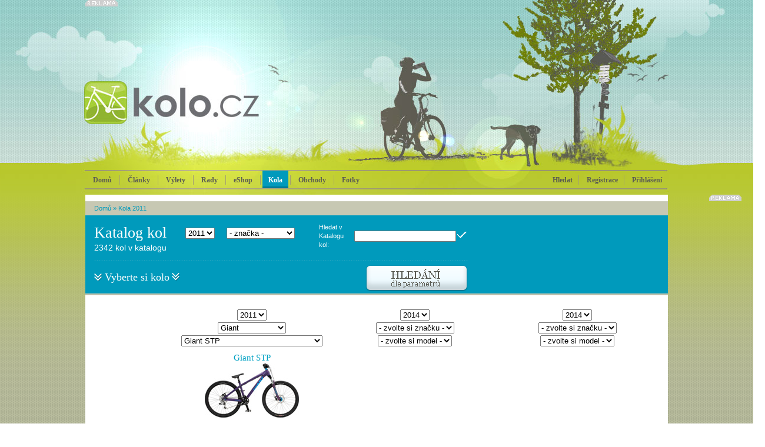

--- FILE ---
content_type: text/html; charset=Windows-1250
request_url: https://kolo.cz/porovnat.php?koloid1=26301
body_size: 10936
content:
<!DOCTYPE html>
<head>

<meta http-equiv='Content-Type' content='text/html; charset=Windows-1250' />	
<title>Kola 2011 - KOLO.cz</title>
<meta name='copyright' content='(C) 2010 KOLO.cz' />
<meta name='description' content='KOLO.cz - cyklistický server pro celou rodinu' />
<meta name='author' content='http://mywebdesign.cz/' />

<link rel="stylesheet" type="text/css" href="/styles/css/css.css?2015" media="screen,projection,tv" />
<!--[if lte IE 6]><link rel="stylesheet" type="text/css" href="/styles/css/default.ie.css" media="all" /><![endif]-->
<link rel='shortcut icon' href='/favicon.ico' type='image/x-icon' />
<link href="/styles/colorbox/colorbox.css" rel="stylesheet" type="text/css" media="all" />

<script type='text/javascript' src='/styles/jquery/jquery-plus.js?2015'></script>
<script type='text/javascript' src='/styles/script/komentare.js'></script>
<script type='text/javascript' src='/admin/plugins/wysiwyg/tinymce4/tinymce.min.js'></script>
<script type="text/javascript" src="/styles/colorbox/jquery.colorbox-min.js"></script>

<meta http-equiv='Pragma' content='no-cache' />
<meta http-equiv='Cache-Control' content='no-cache' />
<meta http-equiv='Expires' content='-1' />
<meta name='robots' content='all, follow' />
<meta name="google-site-verification" content="5nU3zGJN_T9HoRNALqi__mkq6TgAx7B8teP0jm8UWXE" />


<!-- Reklamní plochy Google Doubleclick -->
<script type='text/javascript'>
var googletag = googletag || {};
googletag.cmd = googletag.cmd || [];
(function() {
var gads = document.createElement('script');
gads.async = true;
gads.type = 'text/javascript';
var useSSL = 'https:' == document.location.protocol;
gads.src = (useSSL ? 'https:' : 'http:') + 
'//www.googletagservices.com/tag/js/gpt.js';
var node = document.getElementsByTagName('script')[0];
node.parentNode.insertBefore(gads, node);
})();
</script>

<script type='text/javascript'>
googletag.cmd.push(function() {
googletag.defineSlot('/138051052/Fullbanner-Kolo', [468, 60], 'div-gpt-ad-1420370028572-0').addService(googletag.pubads());
googletag.defineSlot('/138051052/Halfsquare-Kolo', [300, 200], 'div-gpt-ad-1420370028572-1').addService(googletag.pubads());
googletag.defineSlot('/138051052/Leaderboard-kolo', [728, 90], 'div-gpt-ad-1420370028572-2').addService(googletag.pubads());
googletag.defineSlot('/138051052/Prouzek1-Kolo', [640, 70], 'div-gpt-ad-1420370028572-3').addService(googletag.pubads());
googletag.defineSlot('/138051052/Prouzek2-Kolo', [640, 70], 'div-gpt-ad-1420370028572-4').addService(googletag.pubads());
googletag.defineSlot('/138051052/Skyscraper-Kolo', [160, 600], 'div-gpt-ad-1420370028572-5').addService(googletag.pubads());
googletag.defineSlot('/138051052/Square-kolo', [300, 300], 'div-gpt-ad-1420370028572-6').addService(googletag.pubads());
googletag.defineSlot('/138051052/Widesquare-Kolo', [640, 300], 'div-gpt-ad-1420370028572-7').addService(googletag.pubads());
googletag.pubads().enableSingleRequest();
googletag.enableServices();
});
</script>

<script async src="//pagead2.googlesyndication.com/pagead/js/adsbygoogle.js"></script>
<script>
  (adsbygoogle = window.adsbygoogle || []).push({
    google_ad_client: "ca-pub-7090875481565330",
    enable_page_level_ads: true
  });
</script>

</head><body class="katalog2011">

<div id="header">

<div id="header-content">
  <div id='header-b'></div>

  <div class="advert reklama">

<!-- Leaderboard-kolo -->
<div id='div-gpt-ad-1420370028572-2' style='width:728px; height:90px;'>
<script type='text/javascript'>
googletag.cmd.push(function() { googletag.display('div-gpt-ad-1420370028572-2'); });
</script>
</div>


</div>



<a href="/" title="Domů" id="toplogo"></a>

<!-- Přihlašovací box -->
<div id="login-box" class="login-box">
<form action="/" method="post">
<input type='hidden' name='action' value='login' />
<table class="input" cellspacing="0">
<tr>
<td><input type="text" name="login" class="text" /></td>
<td><input type="text" name="password" class="text" /></td>
<td><input type="image" src="/styles/images/buttons/btn_login.png" class="button" /></td>
</tr>
</table>
<p class="auto"><label><input type='checkbox' checked="checked" value='1' name='shared' /> přihlašovat automaticky</label></p>
</form>
<p class="new"><a href="/registrace.php">Nová registrace</a> | <a href="/zapomenuteheslo.php">Zapomněli jste heslo?</a></p>
</div>
		
<!-- Vyhledávací box -->
<div id="search-box" class="search-box">
<form action="/" method="get">
<input type='hidden' name='blogid' value='36' />

<table cellspacing="0">
<tr>
<td class="left"><input type="text" name="query" class="text" value="" /></td>
<td class="right"><input type="image" src="/styles/images/buttons/btn_search.png" /></td>
</tr>
</table>
</form>
</div>
		
<ul class="menu" id="mainmenu">
 <li class="home"><a href="/">Domů</a></li>
 <li class="blue"><a href="/sekce/koloclanky" >Články</a></li>
 <li class="green"><a href="/sekce/vylety" >Výlety</a></li>
 
<li class="red"><a href="/sekce/rady" >Rady</a></li>

<li class="blue"><a href="http://www.koloshop.cz" >eShop</a></li>

 <li class="blue"><a href="/katalog.php" class="selected">Kola</a></li>

 <li class="orange"><a href="/sekce/obchody" >Obchody</a></li>
 
<li class="brown"><a href="/sekce/kolofoto" >Fotky</a></li>

</ul>

<div class="user">
 <ul>
  <li><span onmouseover="searchBox('show')">Hledat</span></li>

  <li><a href="/registrace.php">Registrace</a></li>
  <li class="login"><a href="/prihlaseni.php" onmouseover="loginBox('show')">Přihlášení</a></li>

 </ul>
</div>

</div>
</div>


<div id="container1"><div id="content" class="wide">
<div class="art">
  <div class="subheader-blue">
  <div class="path-blue"><a href="/">Domů</a> &raquo; <a href="https://kolo.cz/sekce/katalog2011">Kola 2011</a>

 
</div>
  <h1 class="article">Katalog kol</h1>
  <form method='post' action='/katalog_post.php'><select class="year" name="rokid" onchange="this.form.submit()"><option value='2014'>2014</option><option value='2013'>2013</option><option value='2012'>2012</option><option value='2011' selected='selected'>2011</option><option value='2010'>2010</option><option value='2009'>2009</option><option value='2008'>2008</option><option value='2007'>2007</option><option value='2006'>2006</option><option value='2005'>2005</option></select></form>
  <form method='post' action='/katalog_post.php'><select class="cat" name="znackaid" onchange="this.form.submit()"><option value='0'>- značka -</option><option value='335'>4Ever</option><option value='354'>AGang</option><option value='336'>Amulet</option><option value='353'>Author</option><option value='366'>Cannondale</option><option value='337'>Dema</option><option value='356'>Electra</option><option value='338'>Felt</option><option value='358'>Galaxy</option><option value='357'>Ghost</option><option value='359'>Giant</option><option value='368'>GT</option><option value='343'>Haro Bikes</option><option value='351'>Ibis</option><option value='378'>Kellys</option><option value='348'>Kink BMX</option><option value='339'>Kona</option><option value='372'>Merida</option><option value='347'>Mondraker</option><option value='367'>Mongoose</option><option value='374'>Morewood</option><option value='364'>Niner</option><option value='346'>NS Bikes</option><option value='376'>Pell's</option><option value='379'>Polygon</option><option value='350'>Premium BMX</option><option value='360'>Rock Machine</option><option value='363'>Rocky Mountain</option><option value='377'>Santa Cruz</option><option value='380'>Scott</option><option value='373'>Specialized</option><option value='361'>STR</option><option value='349'>Sunday BMX</option><option value='362'>Superior</option><option value='352'>Transition Bikes</option><option value='369'>Trek</option><option value='375'>Westige</option><option value='365'>Yeti</option></select></form>
  <form action="/" method="get">
  <input type='hidden' name='blogid' value='36' />
  <table>
	<tr>
	<td>Hledat v Katalogu kol:</td>
	<td><input type="text" name="query" class="text" value="" /></td>
	<td><input type="image" src="/styles/images/buttons/btn_ok_blue.png" /></td>
	</tr>
  </table>
  </form>
  <div class="hr"><hr /></div>
  <p class="txt1">2342 kol v katalogu</p>
  <p class="txt2"><span>Vyberte si kolo</span></p>
  <span id='KatalogFiltr' title='Ukázat či schovat filtr'><img src="/styles/images/buttons/btn_hledani_blue.png" width="175" height="45" alt="Filtr" class="btn" /></span>
</div>

  <script type="text/javascript"> var KatalogHidden = true; </script>
  <div class="detail-search" id="detailsearch">
<form action="/katalog_search.php" method="get">
<input type='hidden' name='filtr' value='on' />
<input type='hidden' name='blogid' value='36' />
<input type='hidden' name='sort' value="" />
<h2>Cena</h2>
<div class="checklist1"><label><input type="checkbox" value="1"  name="cena1" />  0—10 000 Kč</label><br /><label><input type="checkbox" value="1"  name="cena2" /> 10 000—20 000 Kč</label><br /><label><input type="checkbox" value="1"  name="cena3" /> 20 000—30 000 Kč</label><br /></div><div class="checklist1"><label><input type="checkbox" value="1"  name="cena4" /> 30 000—50 000 Kč</label><br /><label><input type="checkbox" value="1"  name="cena5" /> 50 000—70 000 Kč</label><br /><label><input type="checkbox" value="1"  name="cena6" /> 70 000—100 000 Kč</label><br /></div><div class="checklist1"><label><input type="checkbox" value="1"  name="cena7" /> 100 000—150 000 Kč</label><br /><label><input type="checkbox" value="1"  name="cena8" /> nad 150 000 Kč</label><br /></div>
<div class="clear"></div>
<h2>Typ</h2>
<div class="checklist2"><label><input type="checkbox" value="1"  name="kat380" /> MTB XC HT</label><br /><label><input type="checkbox" value="1"  name="kat377" /> MTB DH/FR HT</label><br /><label><input type="checkbox" value="1"  name="kat379" /> MTB XC FS</label><br /></div><div class="checklist2"><label><input type="checkbox" value="1"  name="kat376" /> MTB DH/FR FS</label><br /><label><input type="checkbox" value="1"  name="kat371" /> BMX</label><br /><label><input type="checkbox" value="1"  name="kat372" /> Cross</label><br /></div><div class="checklist2"><label><input type="checkbox" value="1"  name="kat382" /> Silnice</label><br /><label><input type="checkbox" value="1"  name="kat381" /> Ostatní</label><br /><label><input type="checkbox" value="1"  name="kat374" /> Dětská</label><br /></div><div class="checklist2"><label><input type="checkbox" value="1"  name="kat378" /> MTB Enduro</label><br /><label><input type="checkbox" value="1"  name="kat373" /> Dámská</label><br /><label><input type="checkbox" value="1"  name="kat375" /> Elektrokola</label><br /></div>
<div class="clear"></div>
<h2>Značka</h2>
<div class="checklist2"><label><input type="checkbox" value="1"  name="znacka335" /> 4Ever</label><br /><label><input type="checkbox" value="1"  name="znacka354" /> AGang</label><br /><label><input type="checkbox" value="1"  name="znacka336" /> Amulet</label><br /><label><input type="checkbox" value="1"  name="znacka353" /> Author</label><br /><label><input type="checkbox" value="1"  name="znacka366" /> Cannondale</label><br /><label><input type="checkbox" value="1"  name="znacka337" /> Dema</label><br /><label><input type="checkbox" value="1"  name="znacka356" /> Electra</label><br /><label><input type="checkbox" value="1"  name="znacka338" /> Felt</label><br /><label><input type="checkbox" value="1"  name="znacka358" /> Galaxy</label><br /><label><input type="checkbox" value="1"  name="znacka357" /> Ghost</label><br /></div><div class="checklist2"><label><input type="checkbox" value="1"  name="znacka359" /> Giant</label><br /><label><input type="checkbox" value="1"  name="znacka368" /> GT</label><br /><label><input type="checkbox" value="1"  name="znacka343" /> Haro Bikes</label><br /><label><input type="checkbox" value="1"  name="znacka351" /> Ibis</label><br /><label><input type="checkbox" value="1"  name="znacka378" /> Kellys</label><br /><label><input type="checkbox" value="1"  name="znacka348" /> Kink BMX</label><br /><label><input type="checkbox" value="1"  name="znacka339" /> Kona</label><br /><label><input type="checkbox" value="1"  name="znacka372" /> Merida</label><br /><label><input type="checkbox" value="1"  name="znacka347" /> Mondraker</label><br /><label><input type="checkbox" value="1"  name="znacka367" /> Mongoose</label><br /></div><div class="checklist2"><label><input type="checkbox" value="1"  name="znacka374" /> Morewood</label><br /><label><input type="checkbox" value="1"  name="znacka364" /> Niner</label><br /><label><input type="checkbox" value="1"  name="znacka346" /> NS Bikes</label><br /><label><input type="checkbox" value="1"  name="znacka376" /> Pell's</label><br /><label><input type="checkbox" value="1"  name="znacka379" /> Polygon</label><br /><label><input type="checkbox" value="1"  name="znacka350" /> Premium BMX</label><br /><label><input type="checkbox" value="1"  name="znacka360" /> Rock Machine</label><br /><label><input type="checkbox" value="1"  name="znacka363" /> Rocky Mountain</label><br /><label><input type="checkbox" value="1"  name="znacka377" /> Santa Cruz</label><br /><label><input type="checkbox" value="1"  name="znacka380" /> Scott</label><br /></div><div class="checklist2"><label><input type="checkbox" value="1"  name="znacka373" /> Specialized</label><br /><label><input type="checkbox" value="1"  name="znacka361" /> STR</label><br /><label><input type="checkbox" value="1"  name="znacka349" /> Sunday BMX</label><br /><label><input type="checkbox" value="1"  name="znacka362" /> Superior</label><br /><label><input type="checkbox" value="1"  name="znacka352" /> Transition Bikes</label><br /><label><input type="checkbox" value="1"  name="znacka369" /> Trek</label><br /><label><input type="checkbox" value="1"  name="znacka375" /> Westige</label><br /><label><input type="checkbox" value="1"  name="znacka365" /> Yeti</label><br /></div>
<div class="clear"></div>
<h2>Průměr kol</h2>
<div class="checklist2"><label><input type="checkbox" value="1"  name="prumer1" /> 12&quot;</label><br /><label><input type="checkbox" value="1"  name="prumer2" /> 16&quot;</label><br /></div><div class="checklist2"><label><input type="checkbox" value="1"  name="prumer3" /> 20&quot;</label><br /><label><input type="checkbox" value="1"  name="prumer4" /> 24&quot;</label><br /></div><div class="checklist2"><label><input type="checkbox" value="1"  name="prumer5" /> 26&quot;</label><br /><label><input type="checkbox" value="1"  name="prumer6" /> 27,5&quot;</label><br /></div><div class="checklist2"><label><input type="checkbox" value="1"  name="prumer7" /> 29&quot;</label><br /><label><input type="checkbox" value="1"  name="prumer8" /> 700c</label><br /></div>
<div class="clear"></div>
<p class="button"><input type="image" src="/styles/images/buttons/btn_vyhledat_blue.png" alt="Vyhledat" /></p>
</form>
</div>

<script type="text/javascript"> bindKatalogFiltrEvents(); </script>
  <table class='porovnatForm'><tr><td class='one'>&nbsp;</td><td class='two'><form><select name='cmprok1' id='cmprok1' rel='1' size='1'><option value='2014'>2014</option><option value='2013'>2013</option><option value='2012'>2012</option><option value='2011' selected='selected'>2011</option><option value='2010'>2010</option><option value='2009'>2009</option><option value='2008'>2008</option><option value='2007'>2007</option><option value='2006'>2006</option><option value='2005'>2005</option></select><br /><select name='cmpznacka1' id='cmpznacka1' rel='1' size='1'><option value='335'>4Ever</option><option value='354'>AGang</option><option value='336'>Amulet</option><option value='353'>Author</option><option value='366'>Cannondale</option><option value='337'>Dema</option><option value='356'>Electra</option><option value='338'>Felt</option><option value='358'>Galaxy</option><option value='357'>Ghost</option><option value='359' selected='selected'>Giant</option><option value='368'>GT</option><option value='343'>Haro Bikes</option><option value='351'>Ibis</option><option value='378'>Kellys</option><option value='348'>Kink BMX</option><option value='339'>Kona</option><option value='372'>Merida</option><option value='347'>Mondraker</option><option value='367'>Mongoose</option><option value='374'>Morewood</option><option value='364'>Niner</option><option value='346'>NS Bikes</option><option value='376'>Pell's</option><option value='379'>Polygon</option><option value='350'>Premium BMX</option><option value='360'>Rock Machine</option><option value='363'>Rocky Mountain</option><option value='377'>Santa Cruz</option><option value='380'>Scott</option><option value='373'>Specialized</option><option value='361'>STR</option><option value='349'>Sunday BMX</option><option value='362'>Superior</option><option value='352'>Transition Bikes</option><option value='369'>Trek</option><option value='375'>Westige</option><option value='365'>Yeti</option></select><br /><select name='koloid1' id='koloid1' rel='1' size='1'><option value='26233'>Giant Anthem X 29'er</option><option value='26234'>Giant Anthem X Adv SL 0</option><option value='26235'>Giant Anthem X Adv SL 1</option><option value='26236'>Giant Anthem X W</option><option value='26237'>Giant Anthem X1</option><option value='26238'>Giant Anthem X2</option><option value='26239'>Giant Anthem X3</option><option value='26240'>Giant Anthem X4</option><option value='26241'>Giant Areva 1- 20''</option><option value='26242'>Giant Areva 1- 24''</option><option value='26243'>Giant Areva 2-20''</option><option value='26244'>Giant Areva 2-24''</option><option value='26245'>Giant Aspiro hybrid 1</option><option value='26246'>Giant Aspiro hybrid 1 W</option><option value='26247'>Giant Avail 1</option><option value='26248'>Giant Avail 2</option><option value='26249'>Giant Avail 3</option><option value='26250'>Giant Brass 1</option><option value='26251'>Giant Brass 2</option><option value='26252'>Giant Brass 3</option><option value='26253'>Giant Cypher</option><option value='26254'>Giant DEFY 1 - compact</option><option value='26255'>Giant DEFY 2 - compact</option><option value='26256'>Giant DEFY 3</option><option value='26257'>Giant DEFY ADVANCED 1</option><option value='26258'>Giant DEFY ADVANCED 2</option><option value='26259'>Giant Escape hybrid 1</option><option value='26260'>Giant Escape hybrid 1 W</option><option value='26261'>Giant Escape hybrid 2</option><option value='26262'>Giant Escape hybrid 2 W</option><option value='26263'>Giant Expression</option><option value='26264'>Giant Expression  W</option><option value='26265'>Giant Faith 0</option><option value='26266'>Giant Faith 1</option><option value='26267'>Giant Glory 0</option><option value='26268'>Giant Glory 1</option><option value='26269'>Giant Halfway</option><option value='26270'>Giant Oneway</option><option value='26271'>Giant Reign 0</option><option value='26272'>Giant Reign 1</option><option value='26273'>Giant Reign 2</option><option value='26274'>Giant Reign X0</option><option value='26275'>Giant Reign X1</option><option value='26276'>Giant Reign X2</option><option value='26277'>Giant Revel 0</option><option value='26278'>Giant Revel 0 W</option><option value='26279'>Giant Revel 1</option><option value='26280'>Giant Revel 1 W</option><option value='26281'>Giant Revel 2</option><option value='26282'>Giant Revel 2 Street</option><option value='26283'>Giant Revel 2 W</option><option value='26284'>Giant Revel 3</option><option value='26285'>Giant Revel 3 Disc</option><option value='26286'>Giant Revel 3 Disc W</option><option value='26287'>Giant Revel 3 W</option><option value='26288'>Giant Revel 4</option><option value='26289'>Giant Revel 4 Street</option><option value='26290'>Giant Revel 4 W</option><option value='26291'>Giant ROAM 1</option><option value='26292'>Giant ROAM 1 W</option><option value='26293'>Giant ROAM 2</option><option value='26294'>Giant ROAM 2 W</option><option value='26295'>Giant ROAM 3</option><option value='26296'>Giant ROAM 3 W</option><option value='26297'>Giant ROAM XR 0</option><option value='26298'>Giant ROAM XR 1</option><option value='26299'>Giant ROAM XR 2</option><option value='26300'>Giant ROAM XR 2 W</option><option value='26301' selected='selected'>Giant STP</option><option value='26302'>Giant Subway 2</option><option value='26303'>Giant Talon 0</option><option value='26304'>Giant Talon 0 W</option><option value='26305'>Giant Talon 1</option><option value='26306'>Giant Talon 1 W</option><option value='26307'>Giant Talon 2</option><option value='26308'>Giant Talon 29'er</option><option value='26309'>Giant TCR 0 - compact</option><option value='26310'>Giant TCR 1 - compact</option><option value='26311'>Giant TCR ADVANCED</option><option value='26312'>Giant TCR ADVANCED - Compact</option><option value='26313'>Giant TCR ADVANCED SL 0</option><option value='26314'>Giant TCR ADVANCED SL 1</option><option value='26315'>Giant TCR ADVANCED SL 2</option><option value='26316'>Giant TCR ADVANCED SL Rabobank</option><option value='26317'>Giant TCR Composite 1</option><option value='26318'>Giant TCR Composite 1 - compact</option><option value='26319'>Giant TCR Composite 2 - compact</option><option value='26320'>Giant TCX 0</option><option value='26321'>Giant TCX 1</option><option value='26322'>Giant TCX 2</option><option value='26323'>Giant Trance X 1</option><option value='26324'>Giant Trance X 2</option><option value='26325'>Giant Trance X 3</option><option value='26326'>Giant Trance X 4</option><option value='26327'>Giant Trance X 5</option><option value='26328'>Giant Trance X Adv SL 0</option><option value='26329'>Giant Trance X Adv SL 1</option><option value='26330'>Giant TRINITY</option><option value='26331'>Giant TRINITY ADVANCED SL 0</option><option value='26332'>Giant TRINITY ADVANCED SL 2</option><option value='26333'>Giant Twist Comfort</option><option value='26334'>Giant Twist Esprit Double</option><option value='26335'>Giant Twist Esprit Double W</option><option value='26336'>Giant Twist Esprit Power</option><option value='26337'>Giant Twist Esprit Power W</option><option value='26338'>Giant Twist Esprit Single</option><option value='26339'>Giant Twist Esprit Single W</option><option value='26340'>Giant Twist Express</option><option value='26341'>Giant Twist Express W</option><option value='26342'>Giant XTC 1</option><option value='26343'>Giant XTC 2</option><option value='26344'>Giant XTC 29'er</option><option value='26345'>Giant XTC Adv SL 0</option><option value='26346'>Giant XTC Composite 0</option><option value='26347'>Giant XTC Composite 1</option><option value='26348'>Giant XTC Composite 2</option><option value='26349'>Giant XTC Jr 1 20&quot;</option><option value='26350'>Giant XTC Jr 2 Lite 20''</option><option value='26352'>Giant XTC Jr. 2 24''</option><option value='26353'>Giant XTC Jr. 2 Lite 24''</option><option value='26351'>Giant XTC Jr-1 24&quot;</option><option value='26354'>Giant Yukon FX 1</option></select></form><div id='fotoid1'><h3>Giant STP</h3><a href="https://kolo.cz/clanek/giant-stp-2011"><img src="https://kolo.cz/media/katalog/2011/giant2011-stpm.jpg" alt="Giant STP" /></a></div></td><td class='two'><form><select name='cmprok2' id='cmprok2' rel='2' size='1'><option value='2014'>2014</option><option value='2013'>2013</option><option value='2012'>2012</option><option value='2011'>2011</option><option value='2010'>2010</option><option value='2009'>2009</option><option value='2008'>2008</option><option value='2007'>2007</option><option value='2006'>2006</option><option value='2005'>2005</option></select><br /><select name='cmpznacka2' id='cmpznacka2' rel='2' size='1'><option value='0'>- zvolte si značku -</option><option value='450'>4Ever</option><option value='454'>AGang</option><option value='477'>Agogs</option><option value='482'>Apache</option><option value='458'>Author</option><option value='456'>BH</option><option value='485'>BMC</option><option value='445'>Cannondale</option><option value='429'>Canyon</option><option value='457'>CTM</option><option value='447'>Dema</option><option value='471'>Dirtparade</option><option value='465'>Felt</option><option value='481'>Focus</option><option value='480'>Galaxy</option><option value='483'>Ghost</option><option value='440'>Giant</option><option value='443'>GT</option><option value='430'>Kellys</option><option value='453'>Kona</option><option value='472'>Lapierre</option><option value='470'>Leader Fox</option><option value='459'>Liteville</option><option value='484'>Maxbike</option><option value='448'>Merida</option><option value='486'>Mondraker</option><option value='487'>Mongoose</option><option value='474'>Morewood</option><option value='476'>Niner</option><option value='478'>Norco</option><option value='455'>Nukeproof</option><option value='452'>Pell's</option><option value='473'>Pinarello</option><option value='442'>Ritchey</option><option value='469'>Rock Machine</option><option value='439'>Santa Cruz</option><option value='479'>Scott</option><option value='488'>Schwinn</option><option value='449'>Specialized</option><option value='468'>Stevens</option><option value='451'>Superior</option><option value='467'>Trek</option></select><br /><select name='koloid2' id='koloid2' rel='2' size='1'><option value='0'>- zvolte si model -</option></select></form><div id='fotoid2'></div></td><td class='two'><form><select name='cmprok3' id='cmprok3' rel='3' size='1'><option value='2014'>2014</option><option value='2013'>2013</option><option value='2012'>2012</option><option value='2011'>2011</option><option value='2010'>2010</option><option value='2009'>2009</option><option value='2008'>2008</option><option value='2007'>2007</option><option value='2006'>2006</option><option value='2005'>2005</option></select><br /><select name='cmpznacka3' id='cmpznacka3' rel='3' size='1'><option value='0'>- zvolte si značku -</option><option value='450'>4Ever</option><option value='454'>AGang</option><option value='477'>Agogs</option><option value='482'>Apache</option><option value='458'>Author</option><option value='456'>BH</option><option value='485'>BMC</option><option value='445'>Cannondale</option><option value='429'>Canyon</option><option value='457'>CTM</option><option value='447'>Dema</option><option value='471'>Dirtparade</option><option value='465'>Felt</option><option value='481'>Focus</option><option value='480'>Galaxy</option><option value='483'>Ghost</option><option value='440'>Giant</option><option value='443'>GT</option><option value='430'>Kellys</option><option value='453'>Kona</option><option value='472'>Lapierre</option><option value='470'>Leader Fox</option><option value='459'>Liteville</option><option value='484'>Maxbike</option><option value='448'>Merida</option><option value='486'>Mondraker</option><option value='487'>Mongoose</option><option value='474'>Morewood</option><option value='476'>Niner</option><option value='478'>Norco</option><option value='455'>Nukeproof</option><option value='452'>Pell's</option><option value='473'>Pinarello</option><option value='442'>Ritchey</option><option value='469'>Rock Machine</option><option value='439'>Santa Cruz</option><option value='479'>Scott</option><option value='488'>Schwinn</option><option value='449'>Specialized</option><option value='468'>Stevens</option><option value='451'>Superior</option><option value='467'>Trek</option></select><br /><select name='koloid3' id='koloid3' rel='3' size='1'><option value='0'>- zvolte si model -</option></select></form><div id='fotoid3'></div></td></tr></table>    	<script type="text/javascript">
		 	$(document).ready(function() {
		 		var koloids = Array(3);
		 		for (i=1; i<=3; i++)
		 			koloids[i-1] = $('#koloid'+i).val();
        		$('#cmprok1,#cmprok2,#cmprok3').change( function() {
        			var rok = $(this).val();
        			var rel = $(this).attr('rel');
        			var znacka = $('#cmpznacka'+rel).val();
        			$.ajax({
        				url: "/select-znacka.php",
						contentType: "application/json; charset=Windows-1250",
						dataType: "json", 
        				data: "cmprok="+rok,
						success: function(data) {
					 		var sel, options = '';
					 		for (var i = 0; i < data.length; i++) {
					 			if (znacka == data[i].optionValue) sel = ' selected="selected"'; else sel = '';
					 			options += '<option value="' + data[i].optionValue + '"' + sel + '>' + data[i].optionDisplay + '</option>';
					 		}
					 		$('select#cmpznacka'+rel).html(options);
					 		$('select#koloid'+rel).html('<option value="0">-</option>');
					 	}
					 });
        		});
        		$('#cmpznacka1,#cmpznacka2,#cmpznacka3').change( function() {
        			var randomnumber=Math.floor(Math.random()*1000000000);
        			var znacka = $(this).val();
        			var rel = $(this).attr('rel');
        			var koloid = $('#koloid'+rel).val();
        			$.ajax({
        				url: "/select-model.php",
						contentType: "application/json; charset=Windows-1250",
						dataType: "json", 
        				data: "cmpznacka="+znacka,
						success: function(data) {
					 		var sel, options = '';
					 		for (var i = 0; i < data.length; i++) {
					 			if (koloid == data[i].optionValue) sel = ' selected="selected"'; else sel = '';
					 			options += '<option value="' + data[i].optionValue + '"' + sel + '>' + data[i].optionDisplay + '</option>';
					 		}
					 		$('select#koloid'+rel).html(options);
					 	}
					 });
        		});
        		$('#koloid1,#koloid2,#koloid3').change( function() {
        			var kolo = $(this).val();
        			var rel = $(this).attr('rel');
        			var kolos = Array(3);
		 			for (i=1; i<=3; i++) kolos[i-1] = $('#koloid'+i).val();
        			if (kolo > 0 && kolo != koloids[rel-1]) {
        				$.ajax({
        					url: "/select-table.php",
							contentType: "text/html; charset=Windows-1250",
							dataType: "html", 
							data: {kolo1:kolos[0],kolo2:kolos[1],kolo3:kolos[2]},
        					success: function(result) { $('#porovnatTable').html(result); }
        				});
        				$.ajax({
        					url: "/select-foto.php",
							contentType: "text/html; charset=Windows-1250",
							dataType: "html", 
							data: {koloid:kolo},
        					success: function(result) { $('#fotoid'+rel).html(result); }
        				});
        			}
        		});
		  });
    	</script>
<table class='porovnatTable' id='porovnatTable'><tr><th colspan='4'>Specifikace</th></tr><tr><td class="dark">Průměr kol</td><td>26&quot;</td><td></td><td></td></tr><tr><td class="dark">Cena</td><td>29999 Kč</td><td> - </td><td> - </td></tr><tr><td class="dark">Cena rámu</td><td> - </td><td> - </td><td> - </td></tr><tr><td class="dark">Rám</td><td>STP AluxX SL FluidFormed aluminium</td><td> - </td><td> - </td></tr><tr><td class="dark">Velikosti</td><td>M, L</td><td> - </td><td> - </td></tr><tr><td class="dark">Barvy</td><td> - </td><td> - </td><td> - </td></tr><tr><td class="dark">Vidlice</td><td>Marzocchi DJ 2 1 1/8&quot;-1 1/2&quot; Taper QR20</td><td> - </td><td> - </td></tr><tr><td class="dark">Tlumič</td><td> - </td><td> - </td><td> - </td></tr><tr><td class="dark">Zdvih přední</td><td> - </td><td> - </td><td> - </td></tr><tr><td class="dark">Zdvih zadní</td><td> - </td><td> - </td><td> - </td></tr><tr><td class="dark">Řazení</td><td>SRAM X.4 Trigger</td><td> - </td><td> - </td></tr><tr><td class="dark">Přesmykač</td><td>-</td><td> - </td><td> - </td></tr><tr><td class="dark">Přehazovačka</td><td>SRAM X.5</td><td> - </td><td> - </td></tr><tr><td class="dark">Kazeta</td><td>SRAM 830 8SPD 11-28T</td><td> - </td><td> - </td></tr><tr><td class="dark">Řetěz</td><td>Shimano HG-40</td><td> - </td><td> - </td></tr><tr><td class="dark">Kliky</td><td>Truvativ Hussefelt 1.0 36T</td><td> - </td><td> - </td></tr><tr><td class="dark">Pedály</td><td>Giant DJ sealed cartridge bearing</td><td> - </td><td> - </td></tr><tr><td class="dark">Hlavové složení</td><td>FSA n°57 aluminium 1&quot;1/8~1&quot;1/2&quot;</td><td> - </td><td> - </td></tr><tr><td class="dark">Představec</td><td>Giant Sole-O</td><td> - </td><td> - </td></tr><tr><td class="dark">Řidítka</td><td>Giant Connect SL</td><td> - </td><td> - </td></tr><tr><td class="dark">Brzda přední</td><td>Avid Juicy 3 hydraulic disc</td><td> - </td><td> - </td></tr><tr><td class="dark">Brzda zadní</td><td>Avid Juicy 3 hydraulic disc</td><td> - </td><td> - </td></tr><tr><td class="dark">Brzdové páky</td><td>Avid Juicy 3</td><td> - </td><td> - </td></tr><tr><td class="dark">Sedlovka</td><td> - </td><td> - </td><td> - </td></tr><tr><td class="dark">Sedlo</td><td>Giant DJ Pivotal</td><td> - </td><td> - </td></tr><tr><td class="dark">Nába přední</td><td>GiantTracker 20mm, sealed cartridge bearing front</td><td> - </td><td> - </td></tr><tr><td class="dark">Nába zadní</td><td>Formula DH22 rear</td><td> - </td><td> - </td></tr><tr><td class="dark">Ráfky</td><td>Alienation Black Sheep Double Wall</td><td> - </td><td> - </td></tr><tr><td class="dark">Dráty</td><td> - </td><td> - </td><td> - </td></tr><tr><td class="dark">Pláště</td><td> - </td><td> - </td><td> - </td></tr><tr><td class="dark">Ostatní</td><td> - </td><td> - </td><td> - </td></tr><tr><td class="dark">Hmotnost</td><td> - </td><td> - </td><td> - </td></tr></table>
</div>
<div class="clear"></div>
</div></div>


<div id="container2">

<h2 class="hd">Recenze, zájezdy, bazar...</h2>

<div class="box6">
  <div class="cont">
    <h2 class="blue">Review</h2>
    <h3 class="blue"><a href="/clanek/novy-cyklopocitac-mio-cyclo-200/kategorie/kolo-testy-a-review">Nový cyklopočítač Mio Cyclo 200</a></h3><a href="/clanek/novy-cyklopocitac-mio-cyclo-200/kategorie/kolo-testy-a-review"><img src="/styles/images/content/image21b.jpg" width="235" height="135" alt="Nový cyklopočítač Mio Cyclo 200" /></a><ul class="blue"><li><a href="/clanek/recenze-filmu-the-program-o-lanci-armstrongovi/kategorie/kolo-testy-a-review">Recenze filmu The Program o Lanci Armstrongovi</a></li><li><a href="/clanek/exkluzivni-kozene-pouzdro-na-mobil-bellroy-elements-phone-pocket/kategorie/kolo-testy-a-review">Exkluzivní kožené pouzdro na mobil Bellroy Elements Phone Pocket</a></li><li><a href="/clanek/author-ronin-kolo-pro-dobrodruhy/kategorie/kolo-testy-a-review">Author Ronin: kolo pro dobrodruhy</a></li></ul>
  </div>
  <div class="cont">
    <h2 class="red">Zájezdy</h2>
    <h3 class="red"><a href="/clanek/kololod-nove-i-ve-verzi-pro-silnicare/kategorie/vylety-zajezdy-a-dovolene">Kololoď nově i ve verzi pro silničáře</a></h3><a href="/clanek/kololod-nove-i-ve-verzi-pro-silnicare/kategorie/vylety-zajezdy-a-dovolene"><img src="/styles/images/content/image22b.jpg" width="235" height="135" alt="Kololoď nově i ve verzi pro silničáře" /></a><ul class="red"><li><a href="/clanek/za-opravdovym-poznanim-cyklozajezdy-s-ck-kudrna/kategorie/vylety-zajezdy-a-dovolene">Za opravdovým poznáním: cyklozájezdy s CK Kudrna</a></li><li><a href="/clanek/na-mallorcu-s-treninkovym-a-rehabilitacnim-centrem-alltraining-cz/kategorie/vylety-zajezdy-a-dovolene">Na Mallorcu s tréninkovým a rehabilitačním centrem Alltraining.cz</a></li><li><a href="/clanek/ceske-mapy-dalmacie-znovu-slavi-uspech-k-dostani-jsou-uz-i-v-chorvatsku/kategorie/vylety-zajezdy-a-dovolene">České mapy Dalmácie znovu slaví úspěch: k dostání jsou už i v Chorvatsku</a></li></ul>
  </div>
  <div class="cont bazar">
    <h2 class="orange">Bazar</h2>
    <div class="ad"><p class="cat"><span class="sell">Oblečení a boty</span> / PiterFreide</p><h4><a href='/clanek/moje-prvni-setkani-s-procedurou-pece-o-plet/kategorie/bazar-boty'>Moje první setkání s procedurou péče o pleť</a></h4></div><div class="ad"><p class="cat"><span class="sell">Jízdní kola</span> / reeltor061225</p><h4><a href='/clanek/budget-friendly-2-bhk-flats-noida-extension-available/kategorie/bazar-ostatni-kola'>Budget Friendly 2 BHK Flats Noida Extension Available</a></h4></div><div class="ad"><p class="cat"><span class="sell">Jízdní kola</span> / reeltor280</p><h4><a href='/clanek/affordable-residential-plot-available-in-basai-enclave-gurgaon/kategorie/bazar-ostatni-kola'>Affordable Residential Plot Available In Basai Enclave Gurgaon</a></h4></div><div class="ad"><p class="cat"><span class="sell">Vše pro děti</span> / tmtc</p><h4><a href='/clanek/all-orthopaedic-surgeries-for-bone-and-joint-care/kategorie/bazar-detske-ostatni'>All Orthopaedic Surgeries for Bone and Joint Care</a></h4></div>
  </div>
  <div class="cont-last">
      <h2>Reklama</h2>
  <p><script type="text/javascript"><!--
google_ad_client = "pub-8455697000669513";
/* Kolo homepage 200x200, vytvořeno 1.11.10 */
google_ad_slot = "7006404262";
google_ad_width = 235;
google_ad_height = 250;
//-->
</script>
<script type="text/javascript"
src="https://pagead2.googlesyndication.com/pagead/show_ads.js">
</script></p>

  </div>
  <div class="splitter20"></div>
</div>

</div>

<div id="container3">
	<div id="footer">
		<p class="copy">Copyright &copy; Cycling Media s.r.o., 2011 <br /> <a href="http://mywebdesign.cz/" title="redakční systém, programování, webdesign">webdesign</a> | <a href="http://www.tomato.cz/" title="grafický návrh">grafika</a></p>
		<p class="info"><a href="/clanek/reklama-457">Reklama</a> | <a href="/clanek/obchodni-podminky">Podmínky</a> | <a href="/clanek/soukromi">Soukromí</a> | <a href="/clanek/kontakty-456">Kontakty</a> | <a href="/clanek/spoluprace">Spolupráce</a></p>
	</div>
</div>

<script type="text/javascript" src="https://as.ebz.io/api/choixPubJS.htm?pid=1127743&home=https://kolo.cz/&screenLayer=1"></script>
<div class="reklama" id="skyscraper">

<!-- Skyscraper-Kolo -->
<div id='div-gpt-ad-1420370028572-5' style='width:160px; height:600px;'>
<script type='text/javascript'>
googletag.cmd.push(function() { googletag.display('div-gpt-ad-1420370028572-5'); });
</script>
</div>

</div>

<script type='text/javascript' src='/styles/jquery/jquery-float.js'></script>


<script type="text/javascript">
var gaJsHost = (("https:" == document.location.protocol) ? "https://ssl." : "http://www.");
document.write(unescape("%3Cscript src='" + gaJsHost + "google-analytics.com/ga.js' type='text/javascript'%3E%3C/script%3E"));
</script>
<script type="text/javascript">
try {
var pageTracker = _gat._getTracker("UA-199025-3");
pageTracker._trackPageview();
} catch(err) {}</script>


 

<script type="text/javascript">
<!--//--><![CDATA[//><!--
var pp_gemius_identifier = 'd1ZA3cdpD7c_4n_j0OL9KMeyP1IwuAb5u0Vr_NYa_o7._7';

// řádky níže by neměly být editovány
function gemius_pending(i) { window[i] = window[i] || function() {var x = window[i+'_pdata'] = window[i+'_pdata'] || []; x[x.length]=arguments;};};
gemius_pending('gemius_hit'); gemius_pending('gemius_event'); gemius_pending('pp_gemius_hit'); gemius_pending('pp_gemius_event');
(function(d,t) {try {var gt=d.createElement(t),s=d.getElementsByTagName(t)[0]; gt.setAttribute('async','async'); gt.setAttribute('defer','defer');
 gt.src='https://gacz.hit.gemius.pl/xgemius.js'; s.parentNode.insertBefore(gt,s);} catch (e) {}})(document,'script');
//--><!]]>
</script>


</body>
</html>

--- FILE ---
content_type: text/html; charset=utf-8
request_url: https://www.google.com/recaptcha/api2/aframe
body_size: 267
content:
<!DOCTYPE HTML><html><head><meta http-equiv="content-type" content="text/html; charset=UTF-8"></head><body><script nonce="7CfVKUxI2DWhtosHGeNZ8g">/** Anti-fraud and anti-abuse applications only. See google.com/recaptcha */ try{var clients={'sodar':'https://pagead2.googlesyndication.com/pagead/sodar?'};window.addEventListener("message",function(a){try{if(a.source===window.parent){var b=JSON.parse(a.data);var c=clients[b['id']];if(c){var d=document.createElement('img');d.src=c+b['params']+'&rc='+(localStorage.getItem("rc::a")?sessionStorage.getItem("rc::b"):"");window.document.body.appendChild(d);sessionStorage.setItem("rc::e",parseInt(sessionStorage.getItem("rc::e")||0)+1);localStorage.setItem("rc::h",'1768970248608');}}}catch(b){}});window.parent.postMessage("_grecaptcha_ready", "*");}catch(b){}</script></body></html>

--- FILE ---
content_type: application/javascript
request_url: https://kolo.cz/styles/script/komentare.js
body_size: 908
content:
// ***********************************************************************************
// script (c) and written by Radek HULAN
// http://hulan.cz/
// ***********************************************************************************

// use like onclick="return openwin(this.href)"
function openwin(url) {
  if( window.open(url,'','width=800,height=600,left=0,top=0,scrollbars=yes,location=yes,resizable=yes') ) return false; else return true;
}

function myToolTip() {
	$('#kategoriekol a').mouseenter( function(e) {
		$('#kolocatinfo').show().html($(e.target).attr('rel'));
	});
	$('#kategoriekol a').mouseleave( function(e) {
		$('#kolocatinfo').hide();
	});
}

function loginBox(t) {
	$("#search-box").hide();
	if (t == "show") {
		$("#login-box").slideToggle().mouseleave( function(){ $(this).hide();} ); 
		$("#header,#mainmenu").mouseleave( function(){searchBox('hide')} );
		
	} else 
		$("#login-box").hide();
}

function searchBox(t) {
	$("#login-box").hide();
	if (t == "show") {
		$("#search-box").slideToggle().mouseleave( function(){ $(this).hide();} ); 
		$("#header,#mainmenu").mouseleave( function(){searchBox('hide')} );
	} else 
		$("#search-box").hide();
}

function bindMenu1Events() {
	$("#menu11").mouseenter( function(){showMenu(1,1);} );
	$("#menu12").mouseenter( function(){showMenu(1,2);} );
	$("#menu13").mouseenter( function(){showMenu(1,3);} );
	$("#menu14").mouseenter( function(){showMenu(1,4);} );
}
function bindMenu2Events() {
	$("#menu21").mouseenter( function(){showMenu(2,1);} );
	$("#menu22").mouseenter( function(){showMenu(2,2);} );
	$("#menu23").mouseenter( function(){showMenu(2,3);} );
	$("#menu24").mouseenter( function(){showMenu(2,4);} );
}
function bindMenu3Events() {
	$("#menu31").mouseenter( function(){showSimpleMenu(3,1);} );
	$("#menu32").mouseenter( function(){showSimpleMenu(3,2);} );
}
function showMenu(n,j) {
	for(var i=1; i<=4; i++) {
		$('#box'+n+i).toggleClass("menu"+n+"box_show",i==j);
		$('#box'+n+i).toggleClass("menu"+n+"box_hide",i!=j);
		$('#menu'+n+i).toggleClass("typ"+i+"_select",i==j);
		$('#menu'+n+i).toggleClass("typ"+i,i!=j);
	}
	if (n == 1) $('#topsearchbox').css('backgroundImage','url(/styles/images/bg_box'+j+'.png)');
}
function showSimpleMenu(n,j) {
	for(var i=1; i<=2; i++) {
		$("#box"+n+i).toggleClass("menu"+n+"box_show",i==j);
		$("#box"+n+i).toggleClass("menu"+n+"box_hide",i!=j);
		$("#menu"+n+i).toggleClass("select",i==j);
		$("#menu"+n+i).toggleClass("typ"+i,i!=j);
	}
}

function bindKatalogFiltrEvents() {
	if (KatalogHidden) $('#detailsearch').hide();
	$("#KatalogFiltr").click( function(){ 
		$('#detailsearch').slideToggle(); 
	});
}
function bindObchodFiltrEvents() {
	if (ObchodHidden) $('#detailsearch').hide();
	$("#ObchodFiltr").click( function(){
		$('#detailsearch').slideToggle(); 
	});
}
 
function insertComment(id) {
	if (tinyMCE.activeEditor != null && tinyMCE.activeEditor.isHidden() == false)
		tinyMCE.execInstanceCommand('nucleus_cf_body', 'mceInsertContent', false, '['+id+'] ', true);
	else {
   		if (document.getElementById('nucleus_cf_body')) {
       		document.getElementById('nucleus_cf_body').focus();
           	document.getElementById('nucleus_cf_body').value+='['+id+'] ';
		}
	}
}

$(document).ready(function(){ $("a[rel='colorbox']").colorbox({
	onOpen: function(){
		$('object,iframe').each(function(){ 
			$(this).attr('rel', $(this).css('visibility'))
		}).css('visibility','hidden')
	},
  	onClosed: function(){
  		$('object,iframe').each(function(){ 
  			$(this).css('visibility', $(this).attr('rel'))
  		})
  	} 
}); });
